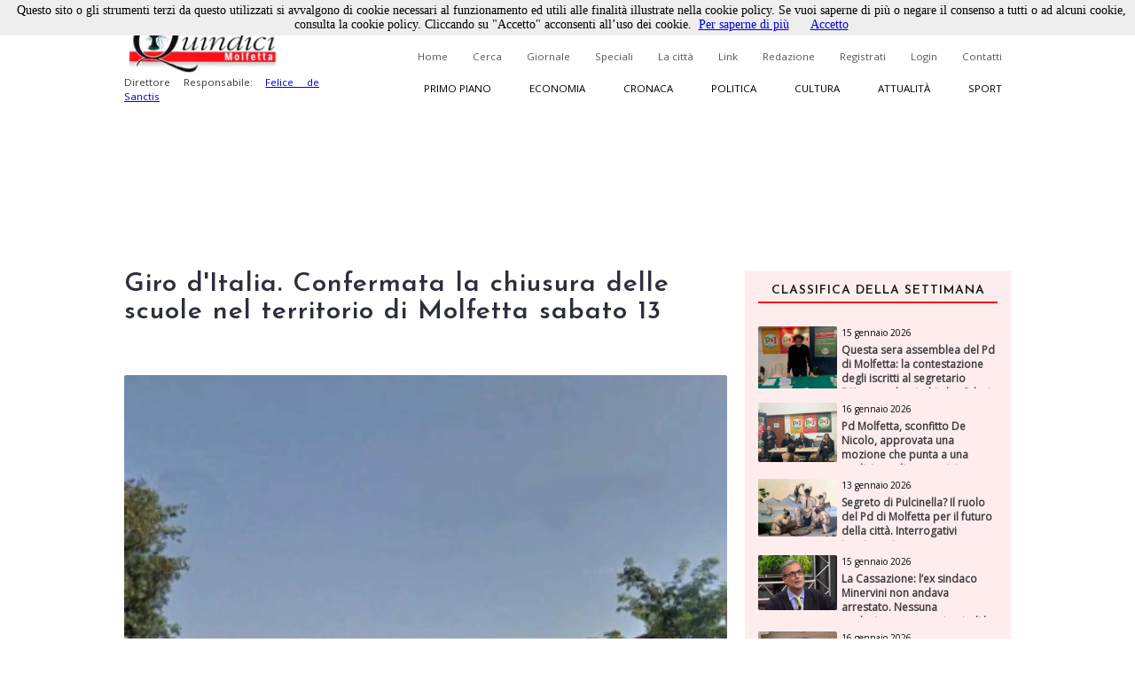

--- FILE ---
content_type: text/html; charset=utf-8
request_url: https://www.quindici-molfetta.it/giro-d-italia-confermata-la-chiusura-delle-scuole-nel-territorio-di-molfetta-sabato-13_39538.aspx
body_size: 66291
content:


<!DOCTYPE html PUBLIC "-//W3C//DTD XHTML 1.0 Transitional//EN" "https://www.w3.org/TR/xhtml1/DTD/xhtml1-transitional.dtd">

<html xmlns="https://www.w3.org/1999/xhtml">
<head id="Head1"><title>
	Quindici Molfetta - Giro d'Italia. Confermata la chiusura delle scuole nel territorio di Molfetta sabato 13
</title><link title="QuindiciRSS News" href="https://www.quindici-molfetta.it/rss.ashx" rel="alternate" type="application/rss+xml" /><link title="QuindiciRSS News PrimoPiano" href="https://www.quindici-molfetta.it/rss.ashx?Sez=1" rel="alternate" type="application/rss+xml" /><link title="QuindiciRSS News Economia" href="https://www.quindici-molfetta.it/rss.ashx?Sez=2" rel="alternate" type="application/rss+xml" /><link title="QuindiciRSS News Sport" href="https://www.quindici-molfetta.it/rss.ashx?Sez=3" rel="alternate" type="application/rss+xml" /><link title="QuindiciRSS News Cronaca" href="https://www.quindici-molfetta.it/rss.ashx?Sez=4" rel="alternate" type="application/rss+xml" /><link title="QuindiciRSS News Politica" href="https://www.quindici-molfetta.it/rss.ashx?Sez=5" rel="alternate" type="application/rss+xml" /><link title="QuindiciRSS News Cultura" href="https://www.quindici-molfetta.it/rss.ashx?Sez=6" rel="alternate" type="application/rss+xml" /><link title="QuindiciRSS News Attualita" href="https://www.quindici-molfetta.it/rss.ashx?Sez=7" rel="alternate" type="application/rss+xml" /><meta property="og:title" content="Giro d'Italia. Confermata la chiusura delle scuole nel territorio di Molfetta sabato 13"/><meta property="og:image" content="https://www.quindici-molfetta.it/Img/News/comune-lama-scotella.jpg"/><meta property="og:description" content="Quello che gli altri non dicono"/><meta name="Description" content="Giro d&#39;Italia. Confermata la chiusura delle scuole nel territorio di Molfetta sabato 13" /><meta name="keywords" content="Giro d&#39;Italia. Confermata la chiusura delle scuole nel territorio di Molfetta sabato 13" /><meta name="viewport" content="width=device-width, user-scalable=yes" /><link rel="stylesheet" type="text/css" href="App_Themes/Strutture.css" /><link rel="stylesheet" type="text/css" href="App_Themes/News.css" /><link rel="stylesheet" type="text/css" href="App_Themes/Stili.css" /><link type="text/css" rel="stylesheet" href="App_Themes/Responsive.css" /><link href="https://fonts.googleapis.com/css?family=Open+Sans" rel="stylesheet" type="text/css" /><link href="https://fonts.googleapis.com/css?family=Josefin+Sans:400,600,400italic" rel="stylesheet" type="text/css" /><link href="https://fonts.googleapis.com/css?family=Merriweather" rel="stylesheet" type="text/css" /><link rel="shortcut icon" type="image/x-icon" href="Img/Logo.ico" />   
    
   
   <script src="Script/smoothscroll.js" type="text/javascript"></script>

   
   <script type="text/javascript" src="https://ajax.googleapis.com/ajax/libs/jquery/1.4.0/jquery.min.js">
   </script>

   
   <script type="text/javascript" src="https://ajax.microsoft.com/ajax/jquery/jquery-1.4.min.js">
   </script>
    
   
   <script type="text/javascript">
      $(document).ready(function () {
         $('a.Top_Menu_Cat_EC').click(function () {
            // $('body').fadeOut('slow');
            $pag = $(this).attr('href');
            $('body').fadeOut(600);
            // $('body').fadeOut('slow');
            setTimeout('goLink("' + $pag + '")', 700);
            return false;
         });
      })
      function goLink($pag) {location.href = $pag;}
   </script>

   
   
      
   
   <script type="text/javascript">
      $(document).ready(function () {
         $(window).scroll(function () {
            if ($(this).scrollTop() > 500) {
               $('.scrollup').fadeIn();
            } else {
               $('.scrollup').fadeOut();
            }
         });

         $('.scrollup').click(function () {
            $("html, body").animate({
               scrollTop: 0
            }, 800);
            return false;
         });
      });
   </script>  

   
   <script type='text/javascript' src='https://ads.pcplanetonline.it/www/delivery/spcjs.php?id=1&amp;block=1'></script>

   
   <script async src="https://www.googletagmanager.com/gtag/js?id=G-SER9P9HGQJ"></script>
   <script>
      window.dataLayer = window.dataLayer || [];
      function gtag() { dataLayer.push(arguments); }
      gtag('js', new Date());

      gtag('config', 'G-SER9P9HGQJ');
   </script>
<meta property="og:title" content="Giro d&#39;Italia. Confermata la chiusura delle scuole nel territorio di Molfetta sabato 13" /><meta property="og:description" content="Giro d&#39;Italia. Confermata la chiusura delle scuole nel territorio di Molfetta sabato 13" /><meta property="og:type" content="article" /><meta property="og:image" content="https://www.quindici-molfetta.it/Img/News/comune-lama-scotella.jpg" /><meta property="og:url" content="https://www.quindici-molfetta.it/giro-d-italia-confermata-la-chiusura-delle-scuole-nel-territorio-di-molfetta-sabato-13_39538.aspx" /></head>
<body class="Body">
     
   <script type="text/javascript" src="Cookies/cookiechoices.js"></script>
   <script type="text/javascript">
      document.addEventListener('DOMContentLoaded', function (event) {
      cookieChoices.showCookieConsentBar('Questo sito o gli strumenti terzi da questo utilizzati si avvalgono di cookie necessari al funzionamento ed utili alle finalità illustrate nella cookie policy. Se vuoi saperne di più o negare il consenso a tutti o ad alcuni cookie, consulta la cookie policy. Cliccando su "Accetto" acconsenti all’uso dei cookie.',
      'Accetto', 'Per saperne di più', 'https://www.quindici-molfetta.it/cookies.aspx');
      });
   </script>

   
   <a href="#" class="scrollup">Scroll</a>
    
   <form method="post" action="./News-Dett.aspx?Id_News=39538" onsubmit="javascript:return WebForm_OnSubmit();" id="form">
<div class="aspNetHidden">
<input type="hidden" name="__EVENTTARGET" id="__EVENTTARGET" value="" />
<input type="hidden" name="__EVENTARGUMENT" id="__EVENTARGUMENT" value="" />
<input type="hidden" name="__VIEWSTATE" id="__VIEWSTATE" value="/[base64]/[base64]" />
</div>

<script type="text/javascript">
//<![CDATA[
var theForm = document.forms['form'];
if (!theForm) {
    theForm = document.form;
}
function __doPostBack(eventTarget, eventArgument) {
    if (!theForm.onsubmit || (theForm.onsubmit() != false)) {
        theForm.__EVENTTARGET.value = eventTarget;
        theForm.__EVENTARGUMENT.value = eventArgument;
        theForm.submit();
    }
}
//]]>
</script>


<script src="/WebResource.axd?d=sZH1FNyfpNrSGrrsjC4hxM5nj_n86Lr4HTSfKR7vWKng8SVxIjYnN5qDLNfERj0fqLsu6jF244zukL1t35NQvbj1ks-6x3BGXYBIgbwevyo1&amp;t=638563343773552689" type="text/javascript"></script>


<script src="/ScriptResource.axd?d=iI5gXyA0VWWCcTceEDgFGLbyxxieHhv2SLL4qjzwsq5fk4VsQblMRM4FtjcTs4BstroHQB2-JaOyn01hZD0eTCZ_IX07ENGADuLnYNyz8B1-lcG6d6hbiREIIyLwmpZQtsgz3JKobv4qpFIrZ6yYSPBTUt5e6TM2tSIIYrqNmAs1&amp;t=7266186d" type="text/javascript"></script>
<script src="/ScriptResource.axd?d=CJ6YVsX8qBwGIhevaNicpdkolkHLBQI952-FTGRTQHyDGOfhHe9ylwTkwl6pJ4msoqzfuSwc35FZ941ajauxfOpENusf2w9G4KI1sihIQXGQSrErNvyr5DobV8-aUDptuN3np0IsJA2uITlLlWKblqw5b4m5GliMjDn11zCiomM1&amp;t=ffffffffc820c398" type="text/javascript"></script>
<script src="/ScriptResource.axd?d=dCKHEv-OavK38bE4Gwj7anE230mM_QTt_vmw7_XTtnCKYNyajj17yj-DqGdgZescgDp3DznWNCyrM4YuuXPwI0IN7J72o01fkc7lH8v2qZMs5uDRAdMAddn9EVeLCiduDC_gsrogqkJN91U99EnF3ykhERHyNrnfY34eCRCR5LgHxFT8lFr0yHo4VwPt95Tc0&amp;t=ffffffffc820c398" type="text/javascript"></script>
<script type="text/javascript">
//<![CDATA[
function WebForm_OnSubmit() {
if (typeof(ValidatorOnSubmit) == "function" && ValidatorOnSubmit() == false) return false;
return true;
}
//]]>
</script>

<div class="aspNetHidden">

	<input type="hidden" name="__VIEWSTATEGENERATOR" id="__VIEWSTATEGENERATOR" value="7B460D4C" />
	<input type="hidden" name="__EVENTVALIDATION" id="__EVENTVALIDATION" value="/wEdABI/Kerrksv94ephIZjsG5/Pgz714e1FkzxXfmXqgKqyKRp27H5MnXjaS3EP6vbk6N8vz0gL8cmyBu9Bou5TEqNhPZMeQbe5E9GhDmbRpBZCDCDnWcal/FnBoLdrdiujlVSHwlBhlFYPWMrUdV9BWoqdoJT616rafuOXG/rgNt8614BIBZKnc8/hSOOwXbCyp+jeGxBUdkAiS7XxekHvKRGmL3pz8Q7P+H/GhIIeL0ybhKBuI9e5blnk7Rhfwmpy889wwtbvsMyOnpdIlyPVCA1BqLBZgBzhod02UqPZpHLrmfVV1mHEJXdrpTgbpayCWhRYfk2wH6sD+Gqvt4sYB+QjKa05mQkRrDPin+ZrAw5Jk2xwJtiBZpufVKKQYHT9vDMftw9Imw4q1s99EmMnYOb43X/XZBPPV2fR4a94DnN+0g==" />
</div>
      <script type="text/javascript">
//<![CDATA[
Sys.WebForms.PageRequestManager._initialize('ctl00$ScriptManager1', 'form', ['tctl00$UPMenuResponsive','UPMenuResponsive','tctl00$CPHCorpo$UPCommenti','CPHCorpo_UPCommenti','tctl00$UPBanner','UPBanner'], [], ['ctl00$Responsive_ImgMenu','Responsive_ImgMenu'], 90, 'ctl00');
//]]>
</script>


      
      <a name="top"></a> 

      
      

      
      <div id="DivLogin" class="Login_Div_Tot">
         <!-- Chiudi -->
         <a id="LBChiudi" class="Login_Chiudi" href="javascript:__doPostBack(&#39;ctl00$LBChiudi&#39;,&#39;&#39;)">X</a>
         <!-- Titolo -->
         <div class="Login_Titolo_Div">
            <span id="lblTitoloLogin" class="Login_Titolo_Font">Effettua il Login</span>
         </div><!-- Fine --> 
         <!-- Email --> 
         <div id="DivEmail" class="Login_Div">
            <input name="ctl00$txtEmail" type="text" value="username" id="txtEmail" class="TextBox" onclick="this.value=&#39;&#39; ;" onfocus="value=&#39;&#39;;" />
         </div><!-- Fine -->
         <!-- Password --> 
         <div id="DivPassword" class="Login_Div">
            <input name="ctl00$txtPassword" type="text" value="password" id="txtPassword" class="TextBox" onfocus="type=&#39;password&#39;; value=&#39;&#39;;" />
         </div><!-- Fine -->
         <!-- Login Cmd --> 
         <div id="DivLoginCmd" class="Login_Div">
            <div class="Login_Div" style="margin:0.2em;">
               
            </div>
            <div class="Div" style="text-align:center; margin-bottom:0;">
               <input type="submit" name="ctl00$cmdLogin" value="Login" id="cmdLogin" class="Button" style="float:none;" />
            </div>
         </div><!-- Fine -->
         <!-- Password Persa -->
         <a id="HLPasswPersa" class="Font" href="Recupero-Password.aspx" style="text-decoration:underline;">Recupero Password</a>
      </div><!-- Fine Login -->
      
      
      

      
      

      
      <div id="DivMain" class="Main"> 
         
         <div id="DivTopTot" class="Top">   
            
            <div id="DivBanner1Full" class="Top_Banner1_Div" style="display:none;">
               
               <div id="DivBannerSX" class="Top_Banner1" style="padding:0px 0px; z-index:100; width:480px; height:120px;">
                  <script type='text/javascript'><!--                     // <![CDATA[
                     OA_show(1);
                  // ]]> --></script><noscript><a target='_blank' href='http://ads.pcplanetonline.it/www/delivery/ck.php?n=0a1c912'><img border='0' alt='' src='http://ads.pcplanetonline.it/www/delivery/avw.php?zoneid=1&amp;n=0a1c912' /></a></noscript>
               </div><!-- Fine -->
                  
               
               <div id="DivBannerDX" class="Top_Banner1_2" style="padding:0px 0px; z-index:100; width:480px; height:120px;">                  
                  
               </div><!-- Fine -->
            </div><!-- Fine Banner 1 FULL (480px * 120px) -->              

            
            <div id="ResponsiveDivBannerSX" class="Responsive_Top_Banner1_Div">
               
               <div id="Responsive_DivBannerSX" class="Div" style="z-index:100;">
                  <!-- Revive Adserver Tag Javascript - Generated with Revive Adserver v5.3.1 -->
                  <script type='text/javascript'><!--         //<![CDATA[
                     var m3_u = (location.protocol == 'https:' ? 'https://ads.pcplanetonline.it/www/delivery/ajs.php' : 'http://ads.pcplanetonline.it/www/delivery/ajs.php');
                     var m3_r = Math.floor(Math.random() * 99999999999);
                     if (!document.MAX_used) document.MAX_used = ',';
                     document.write("<scr" + "ipt type='text/javascript' src='" + m3_u);
                     document.write("?zoneid=3&amp;block=1");
                     document.write('&amp;cb=' + m3_r);
                     if (document.MAX_used != ',') document.write("&amp;exclude=" + document.MAX_used);
                     document.write(document.charset ? '&amp;charset=' + document.charset : (document.characterSet ? '&amp;charset=' + document.characterSet : ''));
                     document.write("&amp;loc=" + escape(window.location));
                     if (document.referrer) document.write("&amp;referer=" + escape(document.referrer));
                     if (document.context) document.write("&context=" + escape(document.context));
                     document.write("'><\/scr" + "ipt>");
                  //]]>--></script>
                  <noscript>
                     <a href='http://ads.pcplanetonline.it/www/delivery/ck.php?n=a992fc2b&amp;cb=INSERT_RANDOM_NUMBER_HERE' target='_blank'>
                        <img src='http://ads.pcplanetonline.it/www/delivery/avw.php?zoneid=3&amp;cb=INSERT_RANDOM_NUMBER_HERE&amp;n=a992fc2b' border='0' alt='' />
                     </a>
                  </noscript>
               </div><!-- Fine -->               
            </div><!-- Fine Banner 1 RESPONSIVE (480px * 120px) -->              
           
            
            <div id="DivTop" class="Top_Div"> 
               <div id="DivLogo" class="Top_Logo_Div">
                  <a href="Default.aspx">
                     <img alt="Logo" src="Img/LogoVentilatore.jpg" style="border:0px; height:71px;"/><br />
                  </a>
                  <span id="lblDirettore" class="Font" style="width:220px; font-size:0.72em; float:left;">Direttore Responsabile: 
                     <a target="_blank" style="" href="http://www.felicedesanctis.it/">Felice de Sanctis</a>
                  </span>
               </div><!-- Fine -->

               
               <!-- Fine -->

               
               <div id="DivMenuStd" class="Top_Menu_HL_Div">
                  
                  <a id="HLHome" class="Top_Menu_HL" href="Default.aspx">Home</a>
                  
                  <a id="HLCerca" class="Top_Menu_HL" href="Cerca.aspx">Cerca</a>
                  
                  <a id="HLGiornale" class="Top_Menu_HL" href="Giornale.aspx?data=122024">Giornale</a>
                  
                  <a id="HLSpeciali" class="Top_Menu_HL" href="Speciali.aspx">Speciali</a>
                  
                  <a id="HLCitta" class="Top_Menu_HL" href="citta.aspx">La città</a>
                  
                  <a id="HLLink" class="Top_Menu_HL" href="Link.aspx">Link</a>
                  
                  <a id="HLRedazione" class="Top_Menu_HL" href="Redazione.aspx">Redazione</a>
                  
                  <a id="LBRegistrati" class="Top_Menu_HL" href="Registrati.aspx">Registrati</a>
                  
                  <a id="LBLogin" class="Top_Menu_HL" href="javascript:__doPostBack(&#39;ctl00$LBLogin&#39;,&#39;&#39;)">Login</a>
                  
                  <a id="HLContatti" class="Top_Menu_HL" href="Contatti.aspx" style="margin-right:0;">Contatti</a>
               </div><!-- Fine Menù Standard -->

                 
               <div id="DivMenuCat" class="Top_Menu_Cat_Div">
                  
                  <a id="HLPP" class="Top_Menu_Cat_PP" href="Default.aspx?Id_Sezione=1">Primo piano</a>
                  
                  <a id="HLEconomia" class="Top_Menu_Cat_EC" href="Default.aspx?Id_Sezione=2">Economia</a>
                  
                  <a id="HLCronaca" class="Top_Menu_Cat_CR" href="Default.aspx?Id_Sezione=4">Cronaca</a>
                  
                  <a id="HLPolitica" class="Top_Menu_Cat_PO" href="Default.aspx?Id_Sezione=5">Politica</a>
                  
                  <a id="HLCultura" class="Top_Menu_Cat_CU" href="Default.aspx?Id_Sezione=6">Cultura</a>
                  
                  <a id="HLAttualità" class="Top_Menu_Cat_AT" href="Default.aspx?Id_Sezione=7">Attualità</a>
                  
                  <a id="HLSport" class="Top_Menu_Cat_SP" href="Default.aspx?Id_Sezione=3" style="margin-right:0px;">Sport</a>
               </div><!-- Fine -->

               <div id="UPMenuResponsive">
	
                     
                     <div id="Div_Responsive_Menu_Totale" class="Responsive_Top_Menu_Div">
                        <!-- Img Menù --> 
                        <input type="image" name="ctl00$Responsive_ImgMenu" id="Responsive_ImgMenu" class="Responsive_Top_Menu_Img" src="Img/Menu_Responsive.png" />
                        <!-- Img Categorie Responsive -->
                        
                        <!-- Logo -->
                        <input type="image" name="ctl00$Responsive_ImgLogo" id="Responsive_ImgLogo" class="Responsive_Logo" src="Img/Logo.png" />
                     </div><!-- Fine Menu -->
                     
                     

                     
                     <!-- Fine Menù Categorie -->

                     
                     <!-- Fine Menù -->
                  
</div>
            </div><!-- Fine (Logo + Menu + Login) -->

            
            <div id="DivBanner2Full" class="Top_Banner2_Div">
               
               <div class="Top_Banner2_1" style="margin-right:40px;">
                  <!-- Banner Google -->
                  

                  <script type='text/javascript'><!--                     // <![CDATA[
                     OA_show(2);
                  // ]]> --></script><noscript><a target='_blank' href='http://ads.pcplanetonline.it/www/delivery/ck.php?n=617b8a7'><img border='0' alt='' src='http://ads.pcplanetonline.it/www/delivery/avw.php?zoneid=2&amp;n=617b8a7' /></a></noscript>
               </div><!-- Fine -->            
            
               
               <div id="DivBanner2_2" class="Top_Banner2_2" style="width:480px; height:120px;">
                  <script type='text/javascript'><!--                     // <![CDATA[
                     OA_show(4);
                  // ]]> --></script><noscript><a target='_blank' href='http://ads.pcplanetonline.it/www/delivery/ck.php?n=ad58fc6'><img border='0' alt='' src='http://ads.pcplanetonline.it/www/delivery/avw.php?zoneid=4&amp;n=ad58fc6' /></a></noscript>
               </div><!-- Fine Secondo Banner -->
            </div><!-- Fine Banner 2 Livello -->
            
            
            <!-- Script -->
            <div class="Div">
               <div id="fb-root"></div>
               <script type="text/javascript">
                  (function (d, s, id) {
                     var js, fjs = d.getElementsByTagName(s)[0];
                     if (d.getElementById(id)) return;
                     js = d.createElement(s); js.id = id;
                     js.src = "//connect.facebook.net/it_IT/sdk.js#xfbml=1&version=v2.9";
                     fjs.parentNode.insertBefore(js, fjs);
                  } (document, 'script', 'facebook-jssdk'));
               </script>
               <!-- "Mi Piace" Facebook --> 
               <div id="fblike" class="Fb-Like" style="width:100%;" data-href="https://www.facebook.com/Quindici.Molfetta/" data-width="1000" data-layout="standard" data-action="like" data-size="small" data-show-faces="true" data-share="true"></div>
            </div><!-- Fine Script -->
         </div><!-- Fine Top -->
            
         
         <div id="DivCorpo" class="Corpo">
            
            <div id="DivContent" class="ContentPlaceHolder">
               
   <script data-ad-client="ca-pub-3060215819482095" async src="http://pagead2.googlesyndication.com/pagead/js/adsbygoogle.js"></script>
   
   <link rel="preload" href="https://cdn.shareaholic.net/assets/pub/shareaholic.js" as="script" />
   <meta name="shareaholic:site_id" content="8b360604a3503807da7c6652bcf91e23" />
   <script data-cfasync="false" async src="https://cdn.shareaholic.net/assets/pub/shareaholic.js"></script>
   <!-- END SHAREAHOLIC CODE -->

      
   <span id="CPHCorpo_lblTitolo" class="Titolo">Giro d'Italia. Confermata la chiusura delle scuole nel territorio di Molfetta sabato 13</span>

   
   
    
   
   <div id="CPHCorpo_DivCondividi" class="Div">
      <!-- Go to www.addthis.com/dashboard to customize your tools --> 
      <script type="text/javascript" src="//s7.addthis.com/js/300/addthis_widget.js#pubid=ra-6179303eddbef8a9"></script>
      <!-- Go to www.addthis.com/dashboard to customize your tools -->
      <div class="addthis_inline_share_toolbox"></div>
   </div>

   
   
   
   
   <div id="CPHCorpo_DivNews" class="News_Dett_Div">
      <!-- Immagine + Didascalia -->
      <div id="CPHCorpo_News_Img_Div" class="News_Dett_Img_Div">
         <img id="CPHCorpo_Immagine" class="News_Dett_Img" src="Img/news/comune-lama-scotella.jpg" style="" />
         <!-- Youtube -->
         
         <!-- Facebook -->
         <!-- Fine Facebook -->
         
      </div><!-- Fine -->
      <!-- Data -->
      <div id="CPHCorpo_DivData" class="Div" style="text-align:right;">
         <span id="CPHCorpo_lblData" class="Font" style="font-size:12px; font-weight:bold;">11 maggio 2017<p></p></span>
      </div>
      <!-- Testo -->
      <div id="CPHCorpo_DivArticolo" class="News_Dett_Testo"> 
         <span id="CPHCorpo_lblTesto" class="Font" style="font-size:15px; float:left; text-align:left; line-height:150%;"><strong>MOLFETTA</strong> &ndash; Pubblicata l&rsquo;ordinanza del Commissario straordinario Mauro Passerotti, con la quale si dispone che sabato 13 maggio tutte le scuole di ogni ordine e grado, compresi asilo nido e scuola per l&rsquo;infanzia, del territorio del Comune di Molfetta rimangano chiuse.</p>

La decisione &egrave; scaturita dalla necessit&agrave; di sospendere la circolazione delle aree e delle vie cittadine interessate sia dal passaggio della tappa del Giro d&rsquo;Italia sia dalla sosta dei mezzi al seguito della manifestazione.</p>

Il blocco del traffico a avr&agrave; ricadute anche sui percorsi dei mezzi pubblici: saranno, infatti, soppresse le corse delle linee urbane fino alle 17, mentre sar&agrave; istituito il servizio di Park &amp; Ride (i dettagli di quest&rsquo;ultimo provvedimento sono pubblicati sul sito del comune di Molfetta: <a href="http://www.comune.molfetta.ba.it/wp-content/uploads/2017/05/Avviso-n.-9.pdf">http://www.comune.molfetta.ba.it/wp-content/uploads/2017/05/Avviso-n.-9.pdf</a> ).</p>

Di seguito pubblichiamo il testo completo dell&rsquo;ordinanza relativa alla chiusura delle scuole:</p>

<strong>ORDINANZA N. _26031_ DEL _10/05/2017_</strong></p>

<strong>Servizio proponente: Welfare Cittadino &ndash; Servizi Sportivi</strong></p>

<strong>OGGETTO: 100&deg; GIRO CICLISTICO D&rsquo;ITALIA &ndash; VIII^TAPPA MOLFETTA-PESCHICI &ndash; SABATO 13 MAGGIO 2017 &ndash; MOLFETTA CITTA&rsquo; DI TAPPA &ndash; CHIUSURA SCUOLE DI OGNI ORDINE E GRADO DEL TERRITORIO COMUNALE</strong></p>

<strong>IL COMMISSARIO STRAORDINARIO</strong></p>

<strong>PREMESSO CHE</strong>:</p>

-Nel territorio di Molfetta che costituisce &ldquo;Citt&agrave; di Tappa&rdquo; Sabato 13 maggio 2017 si terr&agrave; la partenza dell&rsquo;8^ tappa Molfetta &ndash; Peschici del 100&deg; Giro Ciclistico d&rsquo;Italia;</p>

-Tale circostanza comporta la necessit&agrave; di installazione e posa di tutte le componenti infrastrutturali del &ldquo;Quartiere di Tappa&rdquo; e del &ldquo;Villaggio di Tappa&rdquo; che occuperanno l&rsquo;intera area portuale compresa tra le Banchine Seminario e S. Domenico oltre che occupare la Piazza Garibaldi (Villa Comunale) e parte del Lungomare M. Colonna;</p>

-La Carovana ciclistica percorrer&agrave; un circuito cittadino compreso tra le vie: S. Domenico-S.Pansini-Ten.Ragno-M.di Savoia-C.so Fornari-S.Fancesco d&rsquo;Assisi-Madonna dei Martiri per poi lasciare Molfetta all&rsquo;altezza della localit&agrave; Cala S.Giacomo;</p>

<strong>ATTESO CHE:</strong></p>

-L&rsquo;intera area cittadina, con particolare riguardo ai predetti punti di Tappa pu&ograve; essere interessata da un appesantimento del traffico e della viabilit&agrave; delle zone interessate e limitrofe a cagione sia della occupazione dei luoghi interessati e sia della concentrazione di pubblico e addetti ai lavori, stampa e mezzi di comunicazione tali da richiedere una attenta valutazione della possibilit&agrave; di conservare l&rsquo;esercizio delle attivit&agrave; che ordinariamente vi gravitano;</p>

-con Ordinanza del Commissario Straordinario del 22/02/2017 n. 10306 &egrave; stata disposta la chiusura al traffico delle aree del &ldquo;Quartiere di Tappa&rdquo; e del &ldquo;Villaggio di Tappa&rdquo; nonch&eacute; delle vie cittadine interessate dal passaggio della carovana ciclistica sopra menzionata;</p>

-l&rsquo;interruzione del traffico veicolare nelle zone interessate comporta l&rsquo;impraticabilit&agrave; delle vie cittadine coinvolte con conseguente impossibilit&agrave; di raggiungere i plessi scolastici con veicoli di qualsiasi genere;</p>

-lo stesso afflusso di studenti nelle zone occupate dalle strutture risulta incompatibile sia con le esigenze di ordinato e sicuro svolgimento della manifestazione sia con quelle di pubblica incolumit&agrave;, attesa la necessit&agrave; delle attivit&agrave; preparatorie e relative alla partenza che si concentra alle ore 12,00 del 13/05/2017;</p>

-si render&agrave; necessaria l&rsquo;adozione dei provvedimenti riguardanti la chiusura del traffico delle aree e delle vie cittadine interessate sia dal passaggio della tappa che dalla sosta dei mezzi al seguito della manifestazione;</p>

<strong>DATO ATTO </strong>che la sospensione della circolazione veicolare avr&agrave; riflessi sul servizio di trasporto pubblico locale e scolastico e che, quindi, si rende necessario, stante la eccezionalit&agrave; dell&rsquo;evento, disporre la chiusura&nbsp; delle scuole di ogni ordine e grado del territorio comunale per il giorno 13 maggio p.v.;</p>

<strong>DATO ATTO </strong>che la presente ordinanza &egrave; stata inviata alla Prefettura di Bari, ai sensi dell&rsquo;art. 54, comma 4, del D.Lgs. n. 267/2000 e che con nota prot. n. 24437/2016/12B1/Area I^O.S.P. del 9/05/2017 la Prefettura ha comunicato il parere favorevole all&rsquo;adozione della presente ordinanza espresso dal Comitato Provinciale per l&rsquo;Ordine e la Sicurezza Pubblica;</p>

<strong>RITENUTO, </strong>per quanto sopra rappresentato, che sussistono le opportune motivazioni per emanare un provvedimento contingibile ed urgente diretto a garantire la sicurezza urbana e tutelare l&rsquo;incolumit&agrave; pubblica;</p>

<strong>VISTO </strong>l&rsquo;art. 54 del D.Lgs. 18/08/2000, n. 267/2000,</p>

<strong>O R D I N A</strong></p>

che nel giorno Sabato 13 maggio 2017 tutte le scuole di ogni ordine e grado, ivi comprese quella materna e l&rsquo;asilo nido, con sede sul territorio del Comune di Molfetta rimangano chiuse.</p>

<strong>D I S P O N E</strong></p>

che la presente ordinanza sia comunicata:</p>

-ai Dirigenti scolastici delle Scuole di ogni ordine e grado del territorio comunale che provvederanno alla necessaria informazione per quanto di rispettiva competenza</p>

-all&rsquo;Ufficio Scolastico Provinciale</p>

-alla Prefettura di Bari</p>

-alla Questura di Bari</p>

-al Comando dei Carabinieri</p>

-alla Guardia di Finanza</p>

-alla Capitaneria di Porto</p>

-al Distaccamento dei Vigili del Fuoco</p>

-al Comando di Polizia Locale</p>

-al Dirigente del Settore Welfare Cittadino-Istruzione</p>

e che sia data ampia diffusione del presente provvedimento.</p>

Molfetta, 10 maggio 2017</p>

&nbsp;</p>

F.to IL COMMISSARIO STRAORDINARIO</p>

&nbsp;&nbsp; Dott. Mauro PASSEROTTI</p>

&nbsp;</p>

&copy; Riproduzione riservata</p>
</span>
      </div>      
      <!-- Autore -->
      <!-- Fine Autore --> 
   </div><!-- Fine News -->
    
   
   
    
   <link href="LightBox/dist/css/lightgallery.css" rel="stylesheet"/>
        
   <script src="https://ajax.googleapis.com/ajax/libs/jquery/1.11.2/jquery.min.js"></script>

   <script src="https://cdn.jsdelivr.net/picturefill/2.3.1/picturefill.min.js"></script>
   <script src="LightBox/demo/js/lightgallery.js"></script>
   <script src="LightBox/demo/js/lg-fullscreen.js"></script>
   <script src="LightBox/demo/js/lg-thumbnail.js"></script>
   <script src="LightBox/demo/js/lg-video.js"></script>
   <script src="LightBox/demo/js/lg-autoplay.js"></script>
   <script src="LightBox/demo/js/lg-zoom.js"></script>
   <script src="LightBox/demo/js/lg-hash.js"></script>
   <script src="LightBox/demo/js/lg-pager.js"></script>
   <script src="LightBox/lib/jquery.mousewheel.min.js"></script>
   
   
   <link rel="stylesheet" href="LightBox/CSS/LightBox.css" type="text/css" media="screen" />
   
   
   <script type="text/javascript">
      $(document).ready(function () {
         $('#lightgallery').lightGallery();
      });
   </script>

   
   <!-- Fine -->
      
   
   
   <script type="text/javascript">
      $('#DivVideoGallery').lightGallery();

      $('#video-player-param').lightGallery({
         youtubePlayerParams: {
            modestbranding: 1,
            showinfo: 0,
            rel: 0,
            controls: 0
         },
         vimeoPlayerParams: {
            byline: 0,
            portrait: 0,
            color: 'A90707'
         }
      }); 

      $('#video-thumbnails').lightGallery({
         loadYoutubeThumbnail: true,
         youtubeThumbSize: 'default',
         loadVimeoThumbnail: true,
         vimeoThumbSize: 'thumbnail_medium',
      }); 
   </script>

          
   <div id="CPHCorpo_DivBanner" class="Div">
      <script data-ad-client="ca-pub-3060215819482095" async src="https://pagead2.googlesyndication.com/pagead/js/adsbygoogle.js"></script>
      <script async src="//pagead2.googlesyndication.com/pagead/js/adsbygoogle.js"></script>
      <ins class="adsbygoogle" style="display:block; text-align:center;" data-ad-format="fluid" data-ad-layout="in-article" data-ad-client="ca-pub-3060215819482095" data-ad-slot="5792659418"></ins>
      <script>
         (adsbygoogle = window.adsbygoogle || []).push({});
      </script> 
   </div><!-- Fine Google Banner --> 
   
   
   <div id="CPHCorpo_UPCommenti">
	          
         
         <div id="CPHCorpo_DivCommenta" class="Commenti_Utente_Div">  
            
                         
            
            <div id="CPHCorpo_DivNominativo" class="Div">
               <span id="CPHCorpo_Label3" class="Font">Nominativo</span>
               <span id="CPHCorpo_RFVNom" class="RFV" style="visibility:hidden;">Obbligatorio</span><br />
               <input name="ctl00$CPHCorpo$txtNominativo" type="text" id="CPHCorpo_txtNominativo" class="TextBox" />
            </div><!-- Fine -->
            
            <div id="CPHCorpo_DivEmail" class="Div" style="margin:10px 0px;">
               <span id="CPHCorpo_lblEmail" class="Font">Email</span>
               <span id="CPHCorpo_RFVEmail" class="RFV" style="visibility:hidden;">Obbligatorio</span><br />
               <input name="ctl00$CPHCorpo$txtEmail" type="text" id="CPHCorpo_txtEmail" class="TextBox" />
            </div><!-- Fine -->
            
            <div id="CPHCorpo_DivCommento" class="Div">
               <span id="CPHCorpo_lblCommento" class="Font">Messaggio</span>
               <span id="CPHCorpo_RFVCommento" class="RFV" style="visibility:hidden;">Obbligatorio</span>
               <textarea name="ctl00$CPHCorpo$txtCommento" rows="2" cols="20" id="CPHCorpo_txtCommento" class="TextBox" style="height:100px; font-size:12px;">
</textarea>
            </div><!-- Fine -->
            
            
            
            
            <div id="CPHCorpo_DivCaptcha" class="Commenti_Invia_C_Div">    
               

               <input type="submit" name="ctl00$CPHCorpo$cmdCommenta" value="Commenta" onclick="javascript:WebForm_DoPostBackWithOptions(new WebForm_PostBackOptions(&quot;ctl00$CPHCorpo$cmdCommenta&quot;, &quot;&quot;, true, &quot;Commento&quot;, &quot;&quot;, false, false))" id="CPHCorpo_cmdCommenta" class="Button" style="float:right;" />
            </div><!-- Fine -->
            
            
            <div id="CPHCorpo_DivPremessa" class="Div">
               <span id="CPHCorpo_lblPremessa" class="Font">Non verranno pubblicati commenti che: </span>
               <span id="CPHCorpo_Label2" class="Font">
                  <ul>
                     <li>Contengono offese di qualunque tipo</li>
                     <li>Sono contrari alle norme imperative dell’ordine pubblico e del buon costume</li>
                     <li>Contengono affermazioni non provate e/o non provabili e pertanto inattendibili</li>
                     <li>Contengono messaggi non pertinenti all’articolo al quale si riferiscono</li>
                     <li>Contengono messaggi pubblicitari</li>
                  </ul>
               </span>
            </div><!-- Fine premessa -->
         </div><!-- Fine Commenta la Notizia -->
         <a name="scrcommento"></a>  
         <a id="CPHCorpo_ScrollUp" href="#scrcommento" style="font-size:0px;">""</a>

         
         <!-- Fine -->
      
</div>

            </div><!-- Fine Content -->  
            
            
            <div id="UPBanner">
	
                  
                  
                  
                  <!-- Fine Banner Pubblicitari -->
               
</div>
            
            
            <div id="DivLateraleDX" class="LateraleDX" style="">
               
               <!-- Fine Num. Precedenti -->
               
               
               <div id="DivNewsMedie" class="Div">   
                  <div id="News_List_Sett_DivNewsLette" class="News_Lette_Div">
      <!-- Titolo -->
      <div class="Div">
         <span id="News_List_Sett_lblTitoloNewsSett" class="News_Lette_Int_Font">Classifica della settimana</span>
      </div>

      
      <div class="Div">
         <span id="News_List_Sett_DTLNews" class="Griglia"><span>
               
               <div class="Div"> 
                  
                  <div class="News_Lette_Img_Div">
                     <input type="image" name="ctl00$News_List_Sett$DTLNews$ctl00$Immagine" id="News_List_Sett_DTLNews_Immagine_0" class="News_Lette_Img" src="Img/News/Alberto%20DAmato%20segretario%20Pd.jpg" />
                  </div><!-- Fine Img -->
                  
                  <div class="News_Lette_Div_DX">
                     <!-- Intestazione + Sezione -->
                     <a id="News_List_Sett_DTLNews_HLIntestazione_0" class="News_Lette_DataCat" href="questa-sera-assemblea-del-pd-di-molfetta-la-contestazione-degli-iscritti-al-segretario-d-amato-che-rischia-la_60828.aspx">15 gennaio 2026</a>
                     <a id="News_List_Sett_DTLNews_HLSezione_0" class="News_Lette_Sezione" href="questa-sera-assemblea-del-pd-di-molfetta-la-contestazione-degli-iscritti-al-segretario-d-amato-che-rischia-la_60828.aspx" style="background-color:#ff0000;color:white;">Politica</a>
                     <!-- Titolo -->
                     <a id="News_List_Sett_DTLNews_HLTitolo_0" class="News_Lette_Titolo" href="questa-sera-assemblea-del-pd-di-molfetta-la-contestazione-degli-iscritti-al-segretario-d-amato-che-rischia-la_60828.aspx">Questa sera assemblea del Pd di Molfetta: la contestazione degli iscritti al segretario D’Amato, che rischia la sfiducia o le dimissioni, per un presunto accordo con l’ex centrodestra. Un iscritto scrive a “Quindici”</a>
                  </div><!-- Fine Div -->
               </div><!-- Fine News -->         
            </span><br /><span>
               
               <div class="Div"> 
                  
                  <div class="News_Lette_Img_Div">
                     <input type="image" name="ctl00$News_List_Sett$DTLNews$ctl01$Immagine" id="News_List_Sett_DTLNews_Immagine_1" class="News_Lette_Img" src="Img/News/616297208_1322473786574571_5522330539716970328_n.jpg" />
                  </div><!-- Fine Img -->
                  
                  <div class="News_Lette_Div_DX">
                     <!-- Intestazione + Sezione -->
                     <a id="News_List_Sett_DTLNews_HLIntestazione_1" class="News_Lette_DataCat" href="pd-molfetta-sconfitto-de-nicolo-approvata-una-mozione-che-punta-a-una-coalizione-di-centrosinistra-lasciando_60836.aspx">16 gennaio 2026</a>
                     <a id="News_List_Sett_DTLNews_HLSezione_1" class="News_Lette_Sezione" href="pd-molfetta-sconfitto-de-nicolo-approvata-una-mozione-che-punta-a-una-coalizione-di-centrosinistra-lasciando_60836.aspx" style="background-color:#ff0000;color:white;">Politica</a>
                     <!-- Titolo -->
                     <a id="News_List_Sett_DTLNews_HLTitolo_1" class="News_Lette_Titolo" href="pd-molfetta-sconfitto-de-nicolo-approvata-una-mozione-che-punta-a-una-coalizione-di-centrosinistra-lasciando_60836.aspx">Pd Molfetta, sconfitto De Nicolo, approvata una mozione che punta a una coalizione di centrosinistra, lasciando fuori i trasformisti</a>
                  </div><!-- Fine Div -->
               </div><!-- Fine News -->         
            </span><br /><span>
               
               <div class="Div"> 
                  
                  <div class="News_Lette_Img_Div">
                     <input type="image" name="ctl00$News_List_Sett$DTLNews$ctl02$Immagine" id="News_List_Sett_DTLNews_Immagine_2" class="News_Lette_Img" src="Img/News/pulcinella-mangia-spaghetti.jpg" />
                  </div><!-- Fine Img -->
                  
                  <div class="News_Lette_Div_DX">
                     <!-- Intestazione + Sezione -->
                     <a id="News_List_Sett_DTLNews_HLIntestazione_2" class="News_Lette_DataCat" href="segreto-di-pulcinella-il-ruolo-del-pd-di-molfetta-per-il-futuro-della-citta-interrogativi-inquietanti_60821.aspx">13 gennaio 2026</a>
                     <a id="News_List_Sett_DTLNews_HLSezione_2" class="News_Lette_Sezione" href="segreto-di-pulcinella-il-ruolo-del-pd-di-molfetta-per-il-futuro-della-citta-interrogativi-inquietanti_60821.aspx" style="background-color:#ffea00;">Primo Piano</a>
                     <!-- Titolo -->
                     <a id="News_List_Sett_DTLNews_HLTitolo_2" class="News_Lette_Titolo" href="segreto-di-pulcinella-il-ruolo-del-pd-di-molfetta-per-il-futuro-della-citta-interrogativi-inquietanti_60821.aspx">Segreto di Pulcinella? Il ruolo del Pd di Molfetta per il futuro della città. Interrogativi inquietanti</a>
                  </div><!-- Fine Div -->
               </div><!-- Fine News -->         
            </span><br /><span>
               
               <div class="Div"> 
                  
                  <div class="News_Lette_Img_Div">
                     <input type="image" name="ctl00$News_List_Sett$DTLNews$ctl03$Immagine" id="News_List_Sett_DTLNews_Immagine_3" class="News_Lette_Img" src="Img/News/tommaso%20minervini%20addolorato.jpg" />
                  </div><!-- Fine Img -->
                  
                  <div class="News_Lette_Div_DX">
                     <!-- Intestazione + Sezione -->
                     <a id="News_List_Sett_DTLNews_HLIntestazione_3" class="News_Lette_DataCat" href="la-cassazione-l-ex-sindaco-minervini-non-andava-arrestato-nessuna-asoluzione-restano-in-piedi-le-accuse-che_60832.aspx">15 gennaio 2026</a>
                     <a id="News_List_Sett_DTLNews_HLSezione_3" class="News_Lette_Sezione" href="la-cassazione-l-ex-sindaco-minervini-non-andava-arrestato-nessuna-asoluzione-restano-in-piedi-le-accuse-che_60832.aspx" style="background-color:#ffb400;">Cronaca</a>
                     <!-- Titolo -->
                     <a id="News_List_Sett_DTLNews_HLTitolo_3" class="News_Lette_Titolo" href="la-cassazione-l-ex-sindaco-minervini-non-andava-arrestato-nessuna-asoluzione-restano-in-piedi-le-accuse-che_60832.aspx">La Cassazione: l’ex sindaco Minervini non andava arrestato. Nessuna asoluzione, restano in piedi le accuse che andranno verificate in giudizio</a>
                  </div><!-- Fine Div -->
               </div><!-- Fine News -->         
            </span><br /><span>
               
               <div class="Div"> 
                  
                  <div class="News_Lette_Img_Div">
                     <input type="image" name="ctl00$News_List_Sett$DTLNews$ctl04$Immagine" id="News_List_Sett_DTLNews_Immagine_4" class="News_Lette_Img" src="Img/News/presentazione%20libri%20patrizia%20roselli%20130126.jpg" />
                  </div><!-- Fine Img -->
                  
                  <div class="News_Lette_Div_DX">
                     <!-- Intestazione + Sezione -->
                     <a id="News_List_Sett_DTLNews_HLIntestazione_4" class="News_Lette_DataCat" href="nel-centro-antico-di-molfetta-alla-scoperta-di-volti-e-storie-imparare-divertendosi_60833.aspx">16 gennaio 2026</a>
                     <a id="News_List_Sett_DTLNews_HLSezione_4" class="News_Lette_Sezione" href="nel-centro-antico-di-molfetta-alla-scoperta-di-volti-e-storie-imparare-divertendosi_60833.aspx" style="background-color:#00baff;">Attualità</a>
                     <!-- Titolo -->
                     <a id="News_List_Sett_DTLNews_HLTitolo_4" class="News_Lette_Titolo" href="nel-centro-antico-di-molfetta-alla-scoperta-di-volti-e-storie-imparare-divertendosi_60833.aspx">Nel centro antico di Molfetta alla scoperta di volti e storie: imparare divertendosi</a>
                  </div><!-- Fine Div -->
               </div><!-- Fine News -->         
            </span><br /><span>
               
               <div class="Div"> 
                  
                  <div class="News_Lette_Img_Div">
                     <input type="image" name="ctl00$News_List_Sett$DTLNews$ctl05$Immagine" id="News_List_Sett_DTLNews_Immagine_5" class="News_Lette_Img" src="Img/News/avs%20molfetta.png" />
                  </div><!-- Fine Img -->
                  
                  <div class="News_Lette_Div_DX">
                     <!-- Intestazione + Sezione -->
                     <a id="News_List_Sett_DTLNews_HLIntestazione_5" class="News_Lette_DataCat" href="avs-molfetta-merita-un-centrosinistra-pulito-e-unito_60842.aspx">17 gennaio 2026</a>
                     <a id="News_List_Sett_DTLNews_HLSezione_5" class="News_Lette_Sezione" href="avs-molfetta-merita-un-centrosinistra-pulito-e-unito_60842.aspx" style="background-color:#ff0000;color:white;">Politica</a>
                     <!-- Titolo -->
                     <a id="News_List_Sett_DTLNews_HLTitolo_5" class="News_Lette_Titolo" href="avs-molfetta-merita-un-centrosinistra-pulito-e-unito_60842.aspx">Avs: Molfetta merita un centrosinistra pulito e unito</a>
                  </div><!-- Fine Div -->
               </div><!-- Fine News -->         
            </span></span>
      </div><!-- Fine Div DataList -->
   </div><!-- Fine News + Lette -->
                  
    
               </div>

               
               <div id="DivBannerLaterali" class="Banner300X300_Div">
                  <!-- Revive Adserver Tag Javascript - Generated with Revive Adserver v5.3.1 -->
                  <script type='text/javascript'><!--   //<![CDATA[
                     var m3_u = (location.protocol == 'https:' ? 'https://ads.pcplanetonline.it/www/delivery/ajs.php' : 'http://ads.pcplanetonline.it/www/delivery/ajs.php');
                     var m3_r = Math.floor(Math.random() * 99999999999);
                     if (!document.MAX_used) document.MAX_used = ',';
                     document.write("<scr" + "ipt type='text/javascript' src='" + m3_u);
                     document.write("?zoneid=5");
                     document.write('&amp;cb=' + m3_r);
                     if (document.MAX_used != ',') document.write("&amp;exclude=" + document.MAX_used);
                     document.write(document.charset ? '&amp;charset=' + document.charset : (document.characterSet ? '&amp;charset=' + document.characterSet : ''));
                     document.write("&amp;loc=" + escape(window.location));
                     if (document.referrer) document.write("&amp;referer=" + escape(document.referrer));
                     if (document.context) document.write("&context=" + escape(document.context));
                     document.write("'><\/scr" + "ipt>");
                  //]]>--></script>
                  <noscript>
                     <a href='http://ads.pcplanetonline.it/www/delivery/ck.php?n=a5468714&amp;cb=INSERT_RANDOM_NUMBER_HERE' target='_blank'>
                        <img src='http://ads.pcplanetonline.it/www/delivery/avw.php?zoneid=5&amp;cb=INSERT_RANDOM_NUMBER_HERE&amp;n=a5468714' border='0' alt=''/>
                     </a>
                  </noscript>                  
               </div><!-- Fine Banner Laterali -->

               
               <div id="DivBanner2" class="Div">     
                  <script async src="//pagead2.googlesyndication.com/pagead/js/adsbygoogle.js"></script>
                  <ins class="adsbygoogle" style="display:block" data-ad-client="ca-pub-3060215819482095" data-ad-slot="4079957224" data-ad-format="auto"></ins>
                  <script>
                     (adsbygoogle = window.adsbygoogle || []).push({});
                  </script> 
               </div><!-- Fine Banner 2 -->
            </div><!-- Fine Laterale -->
         </div><!-- Fine Corpo -->
        
         
         <div id="DivBottom" class="Bottom_Div">
            <!-- Torna su -->
            <div id="DivTornaSu" class="Bottom_Top">
               
            </div>
            <!-- Info -->
            <span id="lblBottom" class="Bottom_Testo">Quindici OnLine - Tutti i diritti riservati. Copyright © 1997 - 2026 <br />Editore Associazione Culturale "Via Piazza" - Viale Pio XI, 11/A5 - 70056 Molfetta (BA) - P.IVA 04710470727 - ISSN 2612-758X</span> 
         </div><!-- Fine Bottom -->
      </div><!-- Fine Main -->        

      
      <div id="DivPowered" class="Powered">
         <span style="color:#000099; font-size:12px;">powered by<a style="color:#000099; border:0;" href="http://www.pcplanetonline.it" target="_blank">
            <span style="color:#0033ff;">PC</span> 
            <span style="color:#006600;">Planet</span></a>
         </span>
      </div><!-- Fine -->
   
<script type="text/javascript">
//<![CDATA[
var Page_Validators =  new Array(document.getElementById("CPHCorpo_RFVNom"), document.getElementById("CPHCorpo_RFVEmail"), document.getElementById("CPHCorpo_RFVCommento"));
//]]>
</script>

<script type="text/javascript">
//<![CDATA[
var CPHCorpo_RFVNom = document.all ? document.all["CPHCorpo_RFVNom"] : document.getElementById("CPHCorpo_RFVNom");
CPHCorpo_RFVNom.controltovalidate = "CPHCorpo_txtNominativo";
CPHCorpo_RFVNom.errormessage = "Obbligatorio";
CPHCorpo_RFVNom.validationGroup = "Commento";
CPHCorpo_RFVNom.evaluationfunction = "RequiredFieldValidatorEvaluateIsValid";
CPHCorpo_RFVNom.initialvalue = "";
var CPHCorpo_RFVEmail = document.all ? document.all["CPHCorpo_RFVEmail"] : document.getElementById("CPHCorpo_RFVEmail");
CPHCorpo_RFVEmail.controltovalidate = "CPHCorpo_txtEmail";
CPHCorpo_RFVEmail.errormessage = "Obbligatorio";
CPHCorpo_RFVEmail.validationGroup = "Commento";
CPHCorpo_RFVEmail.evaluationfunction = "RequiredFieldValidatorEvaluateIsValid";
CPHCorpo_RFVEmail.initialvalue = "";
var CPHCorpo_RFVCommento = document.all ? document.all["CPHCorpo_RFVCommento"] : document.getElementById("CPHCorpo_RFVCommento");
CPHCorpo_RFVCommento.controltovalidate = "CPHCorpo_txtCommento";
CPHCorpo_RFVCommento.errormessage = "Obbligatorio";
CPHCorpo_RFVCommento.validationGroup = "Commento";
CPHCorpo_RFVCommento.evaluationfunction = "RequiredFieldValidatorEvaluateIsValid";
CPHCorpo_RFVCommento.initialvalue = "";
//]]>
</script>


<script type="text/javascript">
//<![CDATA[

var Page_ValidationActive = false;
if (typeof(ValidatorOnLoad) == "function") {
    ValidatorOnLoad();
}

function ValidatorOnSubmit() {
    if (Page_ValidationActive) {
        return ValidatorCommonOnSubmit();
    }
    else {
        return true;
    }
}
        
document.getElementById('CPHCorpo_RFVNom').dispose = function() {
    Array.remove(Page_Validators, document.getElementById('CPHCorpo_RFVNom'));
}

document.getElementById('CPHCorpo_RFVEmail').dispose = function() {
    Array.remove(Page_Validators, document.getElementById('CPHCorpo_RFVEmail'));
}

document.getElementById('CPHCorpo_RFVCommento').dispose = function() {
    Array.remove(Page_Validators, document.getElementById('CPHCorpo_RFVCommento'));
}
//]]>
</script>
</form>
</body>
</html>


--- FILE ---
content_type: text/html; charset=utf-8
request_url: https://www.google.com/recaptcha/api2/aframe
body_size: 266
content:
<!DOCTYPE HTML><html><head><meta http-equiv="content-type" content="text/html; charset=UTF-8"></head><body><script nonce="AUj_D3yKBCyba-VdeAntZA">/** Anti-fraud and anti-abuse applications only. See google.com/recaptcha */ try{var clients={'sodar':'https://pagead2.googlesyndication.com/pagead/sodar?'};window.addEventListener("message",function(a){try{if(a.source===window.parent){var b=JSON.parse(a.data);var c=clients[b['id']];if(c){var d=document.createElement('img');d.src=c+b['params']+'&rc='+(localStorage.getItem("rc::a")?sessionStorage.getItem("rc::b"):"");window.document.body.appendChild(d);sessionStorage.setItem("rc::e",parseInt(sessionStorage.getItem("rc::e")||0)+1);localStorage.setItem("rc::h",'1768816256202');}}}catch(b){}});window.parent.postMessage("_grecaptcha_ready", "*");}catch(b){}</script></body></html>

--- FILE ---
content_type: text/css
request_url: https://www.quindici-molfetta.it/App_Themes/News.css
body_size: 13712
content:

/* HOME PAGE */
  /* DIV CHE ALL'HOVER SI SOVRAPPONE E FA COMPARIRE L'AUTORE */
    .News_Hover_Div { visibility:hidden; position:absolute; width:100%; height:100%; background-color:rgba(0, 0, 0, 0.5); z-index:99; transition:2s;}
    .News_Hover_Font {width:100%; height:100%; float:left; text-align:center; padding-top:21.5%; color:#ffffff; font-size:20px; line-height:1.5; text-decoration:none;}    
  
  /* NEWS PRINCIPALE */
    /* Intestazione */
      .News_Principale_DataCat {float:left; font-size:0.8em; color:Black; text-decoration:none; margin-right:15px;}
    /* Sezione */
      .News_Principale_Sezione {float:left; font-size:0.70em; text-decoration:none; text-transform:uppercase; color:#3a3a3a; padding:0px 10px;}
    /* Titolo */
      .News_Principale_Titolo {width:100%; float:left; font-size:15px; text-decoration:none; margin:10px 0px; font-weight:bold; color:#4e4e4e; line-height:1.5; cursor:url('../Img/Leggi.png'), auto; transition:1s;}
      .News_Principale_Titolo:hover {color:#424242;}
    /* Testo */
      .News_Principale_Testo {width:100%; float:left; font-size:11px; color:#3a3a3a; text-decoration:none; transition:1s;}
      .News_Principale_Testo:hover {color:#424242;}
    /* Immagine */
      .News_Principale_Img_Div {position:relative; width:48%; height:200px; float:left; margin-left:2%; overflow:hidden;}
      .News_Principale_Img {width:100%; float:left; border-radius:2px; transition:2s; position:absolute; margin:auto; top:0; left:0; right:0; bottom:0;}       
      .News_Principale_Img_Div:hover .News_Principale_Img {transform:scale3d(1.2, 1.2, 1.2); filter:contrast(120%);}
      .News_Principale_Img_Div:hover .News_Hover_Div {visibility:visible;}
    /* Img News Medie */  
      .News_Img_Div {width:100%; height:100%; border-radius:2px; position:absolute;}
      .News_Img {width:100%; float:left; border-radius:2px; transition:1s;}       
      .News_Img:hover {transform:scale3d(1.05, 1.05, 1.05);}
    /* Immagine Pagine News-List.ascx */
      .News_Img_Media_Div {width:100%; height:100%; position:absolute; align-items:center;}
  
/* PIU LETTE DELLA SETTIMANA, appare solo a certe dimensioni (presente sul sito?) */
  .Responsive_News_Lette_Div {display:none; width:30%; float:left; padding:1%; background-color:#fdfeef;}      

/* NEWS MEDIE */
  .News_Medie_Div {width:100%; float:left;}

/* NEWS MINI */
  .News_List_Mini_Div {width:23%; height:16em; float:left; position:relative; text-align:center; margin-right:2%; margin-bottom:20px; overflow:hidden;} 
  /* Immagine */
    .News_List_Mini_Immagine_Div {width:100%; height:90px; float:left; margin-bottom:10px; overflow:hidden;}
    .News_List_Mini_Immagine {width:100%; float:left; border-radius:2px;}
    .News_List_Mini_Div:hover .News_List_Mini_Immagine {filter:contrast(120%);}
  /* Data */
    .News_List_Mini_DataCat {float:left; font-size:10px; color:#3a3a3a; text-decoration:none; margin-right:5px;}
  /* Sezione */
    .News_List_Mini_Sezione {float:left; font-size:10px; text-decoration:none; text-transform:uppercase; color:#3a3a3a; padding:0px 6px;}
  /* Titolo */
    .News_List_Mini_Titolo_Div {width:100%; height:6.3em; float:left; text-align:center; margin-top:10px; overflow:hidden;}
    .News_List_Mini_Titolo {width:100%; float:left; font-size:12px; text-decoration:none; margin:0px 0px; font-weight:bold; color:#4e4e4e; transition:1s;}   
    .News_List_Mini_Titolo:hover {color:#222;}    

/* NEWS + LETTE DELLA SETTIMANA */
  .News_Lette_Int_Font {font-family:'Josefin Sans', sans-serif; width:100%; float:left; margin-bottom:10px; text-align:center; color:#151515; font-size:14px; letter-spacing:1px; text-transform:uppercase; font-weight:bold; padding-bottom:5px; border-bottom:2px solid #ff0000;}
  .News_Lette_Div {width:90%; float:left; padding:5%; background-color:#ffedee;}  
  /* IMG */
    .News_Lette_Img_Div {width:33%; height:70px; float:left; margin-right:2%; overflow:hidden; }
    .News_Lette_Img {width:100%; float:left; border-radius:2px; transition:1s;}   
    .News_Lette_Img:hover {transform:scale3d(1.2, 1.2, 1.2);}    
  /* DIV TESTUALE */
    .News_Lette_Div_DX {width:65%; float:left; height:70px; overflow:hidden;}
    /* Intestazione */
      .News_Lette_DataCat {float:left; font-size:10px; color:#000; text-decoration:none; margin-right:15px;}
    /* Sezione */
      .News_Lette_Sezione {display:none; float:left; font-size:11px; text-decoration:none; text-transform:uppercase; color:#3a3a3a; padding:0px 10px;}
    /* Titolo */
      .News_Lette_Titolo {width:100%; float:left; font-size:12px; text-decoration:none; margin:5px 0px 0px 0px; font-weight:bold; color:#3f3f3f; line-height:1.4;}
      .News_Lette_Titolo:hover {transition:1s; color:#1a1a1a;}   
    
/* NEWS - DETT */
  .News_Dett_Div {width:100%; float:left;}
  .News_Dett_Occhiello {width:100%; float:left; margin-bottom:20px; font-size:0.88em; color:#5b5b5b; text-align:justify; letter-spacing:1px; font-style:italic;}
  .News_Dett_Titolo {}
  .News_Dett_Img {width:100%; float:left; border-radius:2px;}
  .News_Dett_Img_Div {width:100%; float:left; margin-bottom:2em;}
  .News_Dett_Autore_Div {width:100%; float:left; text-align:right; margin:1em 0em 2em 0em;}
  .News_Dett_Autore_Img {width:68px; border-radius:50%;}
  .News_Dett_Gallery {width:95.6%; padding:0.5% 2%; float:left; margin-top:1.5em; border:1px solid #16b8f4;}
  .News_Dett_Video {width:100%; float:left; margin-top:1.5em;}
  .News_Dett_Commenta_Div {width:100%; float:left; margin:30px 0px 20px 0px; border-top:1px solid #e21905; padding-top:10px;}  

@media only screen and (min-width:1px) and (max-width:1050px)
{
  /* NEWS */
    .News_Principale_Tot_Div {width:100%; height:auto; float:left; margin-bottom:10px; margin-top:0em; z-index:100; overflow:hidden;}     
    .News_List_Tot_Div {width:100%; height:auto; float:left; margin-bottom:50px; overflow:hidden;}    
    .News_Principale_Div_SX {width:100%; float:left;}  
    .News_Medie_Div {width:67%; margin-right:1%;}
    .Responsive_News_Lette_Div {display:inline;}        
    .News_Principale_Testo {display:none;}      
    .News_Principale_Img_Div {position:relative; width:100%; float:left; margin-left:0%; overflow:hidden;}
    .News_Principale_Img {width:auto; float:left; position:static; margin:auto; top:0; left:0; right:0; bottom:0;} 
    /* Img News Medie */ 
      .News_Img_Div {width:100%; height:100%; position:absolute; border-radius:2px;}
      .News_Img {width:100%; float:left; border-radius:2px;}       
    /* Immagine Pagine News-List.ascx */
      .News_Img_Media_Div {width:auto; float:left; position:static; align-items:center;}        
    
  /* NEWS + LETTE DELLA SETTIMANA */
    .News_Lette_Int_Font {font-family:'Josefin Sans', sans-serif; width:100%; float:left; margin-bottom:10px; text-align:center; color:#151515; font-size:14px; letter-spacing:1px; text-transform:uppercase; font-weight:bold; padding-bottom:5px; border-bottom:2px solid #ff0000;}
    .News_Lette_Div {width:90%; float:left; padding:5%; background-color:#ffedee;}  
  /* IMG */
    .News_Lette_Img_Div {width:100%; height:100px; float:left; margin-right:2%; overflow:hidden;}
    .News_Lette_Img {width:100%; float:left;}   
  /* DIV TESTUALE */
    .News_Lette_Div_DX {width:100%; float:left; height:120px; overflow:hidden; }
    .News_Lette_DataCat {float:left; font-size:12px; color:#000; text-decoration:none; margin-right:15px;}
    .News_Lette_Sezione {display:none; float:left; font-size:13px; text-decoration:none; text-transform:uppercase; color:#3a3a3a; padding:0px 10px;}
    .News_Lette_Titolo {width:100%; float:left; font-size:13px; text-decoration:none; margin:5px 0px 0px 0px; font-weight:bold; color:#3f3f3f; line-height:1.5;}    
}

@media only screen and (min-width:1px) and (max-width:900px)
{
  /* NEWS */
    .News_Principale_Tot_Div {width:100%; height:auto; float:left; margin-bottom:10px; margin-top:0em; z-index:100; overflow:hidden;}     
    .News_List_Tot_Div {width:67.5; height:auto; float:left; margin-bottom:50px; overflow:hidden;}    
    .News_Principale_Div_SX {width:100%; float:left;}  
    .News_Medie_Div {width:67%; margin-right:1%;}
    .Responsive_News_Lette_Div {display:inline;}        
    .News_Principale_Testo {display:none;}      
    .News_Principale_Img_Div {position:relative; width:100%; float:left; margin-left:0%; overflow:hidden;}
    .News_Principale_Img {width:100%; float:left; position:static; margin:auto; top:0; left:0; right:0; bottom:0;}       
    /* Img News Medie */ 
      .News_Img_Div {width:100%; height:100%; position:absolute;}
      .News_Img {width:100%; float:left;}       
    /* Immagine Pagine News-List.ascx */
      .News_Img_Media_Div {width:100%; float:left; position:static; align-items:center;}      
      
  /* NEWS MINI */
    .News_List_Mini_Div {width:48%; height:19em; float:left; position:relative; text-align:center; margin:10px 2% 0px 0px; overflow:hidden;} 
    /* Immagine */
      .News_List_Mini_Immagine_Div {width:100%; height:150px; float:left; margin-bottom:10px; overflow:hidden;}
      .News_List_Mini_Immagine {width:100%; float:left;}      
    /* Data */
      .News_List_Mini_DataCat {float:left; font-size:10px; color:#3a3a3a; text-decoration:none; margin-right:5px;}
    /* Sezione */
      .News_List_Mini_Sezione {float:left; font-size:10px; text-decoration:none; text-transform:uppercase; color:#3a3a3a; padding:0px 6px;}
    /* Titolo */
      .News_List_Mini_Titolo_Div {width:100%; height:7.2em; float:left; text-align:left; margin-top:10px; overflow:hidden;}
      .News_List_Mini_Titolo {width:100%; float:left; font-size:14px; text-decoration:none; margin:0px 0px; font-weight:bold; color:#4e4e4e;}           
    
  /* NEWS + LETTE DELLA SETTIMANA */
    .News_Lette_Int_Font {font-family:'Josefin Sans', sans-serif; width:100%; float:left; margin-bottom:10px; text-align:center; color:#151515; font-size:14px; letter-spacing:1px; text-transform:uppercase; font-weight:bold; padding-bottom:5px; border-bottom:2px solid #ff0000;}
    .News_Lette_Div {width:90%; float:left; padding:5%; background-color:#ffedee;}  
    /* IMG */
      .News_Lette_Img_Div {width:100%; height:70px; float:left; margin-right:0%; margin-bottom:2px; overflow:hidden;}
      .News_Lette_Img {width:100%; float:left;}   
    /* DIV TESTUALE */
      .News_Lette_Div_DX {width:100%; float:left; height:70px; margin-bottom:10px; overflow:hidden;}
      .News_Lette_DataCat {float:left; font-size:10px; color:#000; text-decoration:none; margin-right:15px;}
      .News_Lette_Sezione {display:none; float:left; font-size:13px; text-decoration:none; text-transform:uppercase; color:#3a3a3a; padding:0px 10px;}
      .News_Lette_Titolo {width:100%; float:left; font-size:13px; text-decoration:none; margin:5px 0px 0px 0px; font-weight:bold; color:#3f3f3f; line-height:1.4;}
}  
  
@media only screen and (min-width:1px) and (max-width:480px)
{        
  /* NEWS PRINCIPALE */
    .News_Principale_Tot_Div {width:100%; height:auto; float:left; margin-bottom:10px; margin-top:0em; z-index:100; overflow:hidden;}     
    .News_List_Tot_Div {width:100%; height:auto; float:left; margin-bottom:50px; overflow:hidden;}  
    .News_Principale_Div_SX {width:100%; float:left;}    
    .News_Principale_DataCat {float:left; font-size:0.8em; color:Black; text-decoration:none; margin-right:15px;}
    .News_Principale_Sezione {float:left; font-size:0.70em; text-decoration:none; text-transform:uppercase; color:#3a3a3a; padding:0px 10px;}
    .News_Principale_Titolo {width:100%; float:left; font-size:15px; text-decoration:none; margin:5px 0px 5px 0px; font-weight:bold; color:#4e4e4e; line-height:1.4;}
    .News_Principale_Testo {display:none;}      
    .News_Principale_Img_Div {position:relative; width:100%; height:300px; float:left; margin-left:0%; overflow:hidden;}
    .News_Principale_Img {width:100%; float:left; position:static; margin:auto; top:0; left:0; right:0; bottom:0;}       
      
  /* NEWS MEDIE */  
    .News_Img_Div {width:100%; height:100%; position:static;}
    .News_Img {width:100%; float:left;}       
  /* Immagine Pagine News-List.ascx */
    .News_Img_Media_Div {width:100%; float:left; position:static; align-items:center;}        
    
  /* NEWS + LETTE DELLA SETTIMANA */
    .News_Lette_Int_Font {font-family:'Josefin Sans', sans-serif; width:100%; float:left; margin-bottom:10px; text-align:center; color:#151515; font-size:14px; letter-spacing:1px; text-transform:uppercase; font-weight:bold; padding-bottom:5px; border-bottom:2px solid #ff0000;}
    .News_Lette_Div {width:90%; float:left; padding:5%; background-color:#ffedee;}  
    /* Immagine */
      .News_Lette_Img_Div {width:100%; height:50px; float:left; margin-right:0%; overflow:hidden;}
      .News_Lette_Img {width:100%; float:left;}   
    /* Div Testuale */
      .News_Lette_Div_DX {width:100%; float:left; height:120px; margin-bottom:10px; overflow:hidden;}
      .News_Lette_DataCat {float:left; font-size:10px; color:#000; text-decoration:none; margin-right:0px;}
      .News_Lette_Sezione {display:none; float:left; font-size:10px; text-decoration:none; text-transform:uppercase; color:#3a3a3a; padding:0px 10px;}
      .News_Lette_Titolo {width:100%; float:left; font-size:12px; text-decoration:none; margin:5px 0px 0px 0px; font-weight:bold; color:#3f3f3f; line-height:1.4;}
  }  
  
@media only screen and (min-width:1050px)  
{ 
  .Fb-Like {width:100%; padding-top:10px;}   
  .News_Principale_Tot_Div {width:100%; height:14em; float:left; overflow:hidden; z-index:100;} 
  .News_List_Tot_Div {width:67.5%; height:10.5em; float:left; margin-bottom:20px; overflow:hidden;}  
  .News_Principale_Div_SX {width:50%; float:left;}          
}

--- FILE ---
content_type: text/css
request_url: https://www.quindici-molfetta.it/App_Themes/Responsive.css
body_size: 5917
content:
	      
/* MENU' RESPONSIVE CON LE 3 LINEE */
  .Responsive_Top_Menu_Div {display:none; width:100%; height:40px; float:left; background-color:#fff; border-bottom:1px solid #dcddde; z-index:100; position:fixed; top:0px; left:0px;}
  .Responsive_Top_Menu_Img {position:absolute; left:10px; top:13px; z-index:100;}
  .Responsive_Menu_ImgCat {position:absolute; right:10px; top:10px; z-index:100;}
  .Responsive_Logo {height:30px; position:fixed; top:5px; left:50px; z-index:100;}
    
/* MENU */
  .Responsive_Top_Menu_HL_Div {display:none; width:100%; float:left; background-color:#fff; padding:7px 0px; font-weight:bold; overflow:hidden; letter-spacing:1px; position:fixed; top:40px; left:5px; z-index:99;}
  .Responsive_Top_Menu_HL {width:99%; float:left; font-size:13px; color:#1f1f1f; text-decoration:none; font-weight:bold; padding:10px 0px 10px 10px; letter-spacing:1px; border-bottom:1px solid #cfcdcd;}
/* CATEGORIE */
  .Responsive_Top_Menu_Cat_HL_Div {display:none; width:100%; float:left; background-color:#fff; padding:5px 0px; font-weight:bold; overflow:hidden; letter-spacing:1px; position:fixed; top:430px; left:5px; z-index:100;}
  .Responsive_Top_Menu_Cat_HL {width:99%; float:left; font-size:12px; background-color:#f6f6f7; color:#006da2; text-decoration:none; letter-spacing:1px; padding:8px 0px 8px 20px; border-bottom:1px dotted #cfcdcd;}  

/* BANNER RESPONSIVE 300px * 120px da far comparire su cellurari */  
  .Responsive_Top_Banner1_Div {display:none; width:100%; float:left; margin:3em 0em 0em 0em; overflow:visible;}
      
/* BANNER Contagiamo Gentilezza */  
  .ImgCG {border:1px solid #e20713;}
  
/* BANNER Responsivie dopo la prima news principale */  
  .Responsive_DivBannerSX {width:100%; float:left; margin-bottom:10px; z-index:100; display:none;}  
  
@media only screen and (min-width:1px) and (max-width:1320px)
{
  .BannerFissoLTSX {display:none;} 
  .BannerFissoLTDX {display:none;}   
}
  
@media only screen and (min-width:1px) and (max-width:1050px)
{
  /* BANNER FISSI */  
    .BannerFissoLTSX {display:none;}
    .BannerFissoLTDX {display:none;}
    
  /* TOP */ 
    .Top_Menu_Responsive_Div {display:none; width:100%; float:left; height:45px; background:linear-gradient(to right, #FFFFFF 20%, #bdbaba 100%); z-index:100; position:fixed; top:0%; left:0%;}
    .Top_Menu_Responsive_login {position:absolute; right:10px; top:-130px;}
    .Responsive_Top_Login_Keys {position:relative; z-index:1000; right:-10px; top:125px; visibility:visible;}  
                
  /* BANNER CONTAGIAMO GENTILEZZA */  
    .ImgCG {display:none;}
   
  /* 15 PUBBLICITA' */   
    .Quindici_Pubblicita {width:auto; float:left;}   
    .Top_Quindici_Pubblicita_Div {display:none;}
    
  /* TEXTBOX */  
    .TextBox {padding:10px 5px;}	
        
  /* TOP */ 
    .Top_Menu_Responsive_Div {display:none; width:100%; float:left; height:45px; background:linear-gradient(to right, #FFFFFF 20%, #bdbaba 100%); z-index:100; position:fixed; top:0%; left:0%;}
            
  /* MAIN */
    .Main {width:100%;}
    /* TOP */
      .Top {margin-top:0px; padding-top:10px;}
      /* Login */  
        .Login_Div_Tot {width:90%; padding:4%; position:fixed; left:1%; top:10%;}
        .Login_Div {width:95%; float:left; margin:1em 0em; position:relative;}
      /* Banner 480px * 120px */
        .Top_Banner1_Div {width:100%; float:left; visibility:visible; margin:0em 0em 0em 0em; overflow:visible;}
        .Top_Banner1 {width:auto; float:left; margin-bottom:1em; margin-right:20px;}
        /*.Top_Quindici_Pubblicita {display:none;}*/
        .Top_Banner1_2 {width:auto; float:left; visibility:visible;} 
      /* Banner 480px * 120px */
        .Top_Banner2_Div {display:inline; width:100%; margin-top:0px;}
        .Top_Banner2_1 {width:100%; float:left; margin-right:20px;} /* Google */
        .Top_Banner2_2 {display:none;}          
                                
    /* CORPO */
      .Home_Colonna_Div {display:none;}
      .LateraleDX {display:none;}
      .ContentPlaceHolder {width:100%; position:static; margin-right:0em;}              
}  
    
@media only screen and (min-width:1px) and (max-width:900px)
{   
  /* I BANNER FISSI SCOMPAIONO */
    .BannerFissoLTSX {display:none;}
    .BannerFissoLTDX {display:none;}   
        
  /* MENU */
    .Responsive_Logo_Div {display:inline;}
    .Top_Menu_HL_Div {display:none;}
    .Top_Menu_Cat_Div {display:none;}
    .Responsive_Top_Menu_Div {display:inline;}  
    .Responsive_Top_Menu_HL_Div {display:inline;}
    .Responsive_Top_Menu_Cat_HL_Div {display:inline;} 
      
  /* LOGO */
    .Top_Logo_Div {display:none;}
    .Logo {display:none;} 
    
  /* BANNER 480px * 120px */
    .Top_Banner1_Div {width:100%; float:left; visibility:visible; margin:2em 0em 0em 0em; overflow:visible;}
    .Top_Banner1 {width:100%; float:left; margin-bottom:2em; margin-right:0px;}
    .Top_Quindici_Pubblicita {display:none;}
    .Top_Banner1_2 {width:auto; float:left; visibility:visible;}   
  /* BANNER 480px * 120px */
    .Top_Banner2_Div {display:none; width:100%; margin-top:0px;}
    .Top_Banner2_1 {width:100%; float:left; margin-right:0px; margin-bottom:0em;} /* Google */
    .Top_Banner2_2 {display:none;}                         
    
  /* GENERICO */
    .Corpo {width:100%; float:left; padding:0em 0em 1.25em 0em;}
    .Top_Div {width:100%; float:left; position:relative; padding:0em 0em; margin-bottom:10px; top:0px; left:0px;} 
}  
    
@media only screen and (min-width:1px) and (max-width:480px)
{
  /* GENERICO */
    .Responsive_DivBannerSX {display:inline;}
    .Top_Banner1_Div {display:none;}      
    .Responsive_Top_Banner1_Div {display:inline;}     
    .Corpo {width:100%; float:left; padding:0em 0em 1.25em 0em;}
  
  /* BANNER 300 X 300 - LATERALE - Dopo i più Letti della Settimana */
    .Banner300X300_Div {display:none;}  
    .Banner300X300_Div_Responsive {display:inline;}
  /* BANNER FISSI */
    .BannerFissoLTSX {display:none;}
    .BannerFissoLTDX {display:none;}   
}
  
 
 